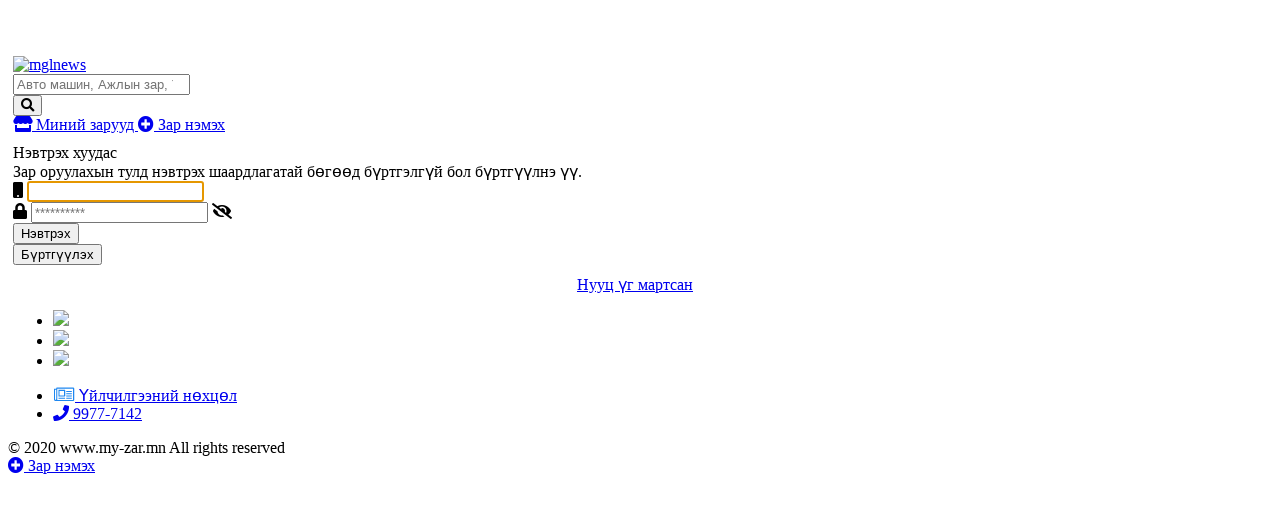

--- FILE ---
content_type: text/html;charset=UTF-8
request_url: http://zar.mglnews.mn/signin
body_size: 5188
content:
<!DOCTYPE html>
<html lang="mn">
<head>
    <meta charset="UTF-8">
<meta name="viewport" content="width=device-width, initial-scale=1, shrink-to-fit=no">
<meta name="google-site-verification" content="KKc5GTwKmw2a9XtpBxaYLQRBVZCMdlXtk8LJVAoYpHQ" />
<meta name="_csrf_parameter" content="_csrf" /><meta name="_csrf_header" content="X-CSRF-TOKEN" /><meta name="_csrf" content="1ee8cf7c-040a-40b2-b6ec-c2688e3587d3" /><title></title>
    <meta property="fb:app_id" content="205602176170947"/>
<meta property="og:title" content="">
<meta property="og:type" content="webSite">
<meta property="og:image" content="/static/frontend/css/assets/share.jpg">
    <link rel="canonical" href="http://zar.mglnews.mn"/>
    <meta name="viewport" content="width=device-width">
<!-- Chrome, Firefox OS and Opera -->
<meta name="theme-color" content="#5451e7">
<!-- Windows Phone -->
<meta name="msapplication-navbutton-color" content="#5451e7">
<!-- iOS Safari -->
<meta name="apple-mobile-web-app-status-bar-style" content="#5451e7">
<link href="//static.sodonsolution.org/fonts/fontawesome-free-5/css/all.css" rel="stylesheet">
<link rel="dns-prefetch" href="//www.google-analytics.com">
<link href="/static/base/webs/core/css/roboto.css" rel="stylesheet">
<link rel="stylesheet" href="/static/webs/myzar2/css/root.min.css?v=10">
<link rel="shortcut icon" type="image/x-icon" href="/static/webs/myzar/assets/favicon.png" sizes="16x16 24x24 32x32 48x48 64x64"/>
<link rel="shortcut icon" type="image/png" href="/static/webs/myzar/assets/favicon.png" sizes="196x196" >
<link rel="icon" type="image/x-icon"  href="/static/webs/myzar/assets/favicon.png" sizes="16x16 24x24 32x32 48x48 64x64">
<link rel="icon" type="image/png" href="/static/webs/myzar/assets/favicon.png" sizes="32x32">
<link rel="icon" type="image/png" href="/static/webs/myzar/assets/favicon.png" sizes="76x76">
<link rel="icon" type="image/png" href="/static/webs/myzar/assets/favicon.png" sizes="96x96">
<link rel="icon" type="image/png" href="/static/webs/myzar/assets/favicon.png" sizes="128x128">
<link rel="icon" type="image/png" href="/static/webs/myzar/assets/favicon.png" sizes="196x196">
<link rel="apple-touch-icon-precomposed" href="/static/webs/myzar/assets/favicon.png" sizes="57x57">
<link rel="apple-touch-icon-precomposed" href="/static/webs/myzar/assets/favicon.png" sizes="60x60">
<link rel="apple-touch-icon-precomposed" href="/static/webs/myzar/assets/favicon.png" sizes="72x72">
<link rel="apple-touch-icon-precomposed" href="/static/webs/myzar/assets/favicon.png" sizes="76x76">
<link rel="apple-touch-icon-precomposed" href="/static/webs/myzar/assets/favicon.png" sizes="114x114">
<link rel="apple-touch-icon-precomposed" href="/static/webs/myzar/assets/favicon.png" sizes="120x120">
<link rel="apple-touch-icon-precomposed" href="/static/webs/myzar/assets/favicon.png" sizes="144x144">
<link rel="apple-touch-icon-precomposed" href="/static/webs/myzar/assets/favicon.png" sizes="152x152">
<link rel="apple-touch-icon-precomposed" href="/static/webs/myzar/assets/favicon.png" sizes="180x180">

<script src="/static/webs/myzar2/js/root.min.js?v=3"></script>

<script>
    (function(i,s,o,g,r,a,m){i['GoogleAnalyticsObject']=r;i[r]=i[r]||function(){
        (i[r].q=i[r].q||[]).push(arguments)},i[r].l=1*new Date();a=s.createElement(o),
        m=s.getElementsByTagName(o)[0];a.async=1;a.src=g;m.parentNode.insertBefore(a,m)
    })(window,document,'script','//www.google-analytics.com/analytics.js','ga');

    ga('create', 'UA-115011277-1', 'auto');
    ga('send', 'pageview');
</script>

<script>
    $(document).ready(function () {
        $.ajaxSetup({
            headers:{
                'X-CSRF-TOKEN': '1ee8cf7c-040a-40b2-b6ec-c2688e3587d3'
            },
            statusCode:{
                401:function(){
                    window.location.reload();
                }
            },
            error:function(event, config, error){
                switch (event.status){
                    case 401: msg = 'Таны SESSION дууссан байна'; break;
                    case 403: msg = 'Таны эрх хүрэлцэхгүй байна'; break;
                    case 500: msg = 'Сервер дээр алдаа гарлаа'; break;
                    case 503: msg = 'Сервер лүү түр хугацаанд холбогдох боломжгүй байна, дараа дахин холбогдоно уу'; break;
                    default: msg = event.statusText;
                }
                UIkit.notification({message: event.status+'. '+msg, pos: 'top-right',status: 'danger'})
            }
        });
    });
    function _postJSON(url, data, callback){
        $.ajax({
            method: 'POST',
            url: url,
            headers: {
                Accept: 'application/json'
            },
            data: data,
            success: function(res){
                if(callback!==undefined) callback(res);
            }
        });
    }
    function _postJSON2(url, data, callback){
        $.ajax({
            method: 'POST',
            url: url,
            headers: {
                Accept: 'application/json'
            },
            contentType: "application/json;charset=utf-8",
            data: data,
            success: function(res){
                if(callback!==undefined) callback(res);
            }
        });
    }
    function _getJSON(url, data, callback){
        $.ajax({
            method: 'GET',
            url: url,
            headers: {
                Accept: 'application/json'
            },
            data: data,
            success: function(res){
                if(callback!==undefined) callback(res);
            }
        });
    }
    function _getJSON2(url, data, callback){
        $.ajax({
            method: 'GET',
            url: url,
            headers: {
                Accept: 'application/json'
            },
            contentType: "application/json;charset=utf-8",
            data: data,
            success: function(res){
                if(callback!==undefined) callback(res);
            }
        });
    }
</script>

<style>
        .uk-breadcrumb>*{max-width: 100%}
        input:focus::placeholder{color: transparent}
        .my-btn-category .count{max-width: 50px; width: auto}
        .uk-container{padding-left: 5px; padding-right: 5px;}
        @media (max-width: 640px){
            .my-btn-category{padding-left: 15px;}
            .my-btn-category>.name{width: calc(100% - 60px);}
            .my-btn-category>i{display: none}
        }
    </style>
</head>
<body>
    <!--here starts header-->
    <header>
        <div class="uk-container">
        <div style="padding: 10px 0">
                <a href="/redirect?link=https://www.daigdy.mn/&module=daigdy" target="_blank">
                    <img src="/resource/myzar/Banner/2023/10/23/qp7h9hcm0ch83j93/b1200x100.jpg" class="blur-up lazyload" width="100%" alt="">
                </a>
            </div>
        </div>
<style>
    .adheader-itemss{opacity: 0; position: absolute; top: -50px; right: -50px}
</style>
<div class="header" uk-sticky style="padding: 10px 0">
    <div class="uk-container" style="width: 1200px; max-width: 100%">
        <div class="uk-flex uk-flex-between uk-width-1-1">
            <a href="/" class="header-logo">
                <img src="/resource/myzar/site/2022/02/08/yyupb4qpyvalxpv9/mglnews.png" alt="mglnews">
                </a>
            <div class="header-button">
                <div id="districts" style="display: none">
                    <option value="">...</option>
</div>
                <form class="my-search-box" action="/zaruud/search">
                    <input type="search" class="my-input" id="searchInput" placeholder="Авто машин, Ажлын зар, Үл хөдлөх " name="q">
                    <div style="color: #000" id="ad-counts"></div>
                    <button class="my-btn">
                        <i class="fas fa-search"></i>
                    </button>
                </form>
                <script>
                    $.getJSON('/api/ad/totalCount', function(data){
                    }, true).then(function(data){
                        const totalCount = "Авто машин, Ажлын зар, Үл хөдлөх " + "(" + data + " зар байна" + ")"
                        $('#searchInput').attr('placeholder', totalCount);
                    })
                </script>
                <a href="/client/myzar" title="Миний зарууд" uk-tooltip="Миний зарууд" class="my-btn my-btn-default">
                    <i class="fas fa-store"></i> Миний зарууд
                </a>
                <a href="/client/ad/create" class="my-btn my-btn-create" uk-tooltip="Зар нэмэх" title="Зар нэмэх">
                    <i class="fas fa-plus-circle"></i> Зар нэмэх
                </a>
                <div>
                    <div>
                        <div><div></div></div>
                        <div>
                            <div class="adheader-itemss">
                                <a title="Зар нэмэх" aria-label="ad create" target="_blank" href="https://www.panz.mn/" >
                                    Зар нэмэх
                                </a>
                            </div>
                        </div>
                    </div>
                </div>
            </div>
</div>
    </div>
</div>

</header>
    <main>
        <div class="uk-container">
    <main class="uk-flex uk-flex-center uk-flex-middle">
        <div class="signin-container">
            <div class="signin-heading">
                Нэвтрэх хуудас
            </div>
            <div class="signin-sub-heading">
                Зар оруулахын тулд нэвтрэх шаардлагатай бөгөөд бүртгэлгүй бол бүртгүүлнэ үү.
            </div>

            <form action="/signin" method="post">
                <input type="hidden"
                       name="_csrf"
                       value="1ee8cf7c-040a-40b2-b6ec-c2688e3587d3"/>
                <div class="sign-form-group">
                    <i class="fas fa-mobile"></i>
                    <input type="text" name="username" placeholder="Утасны дугаар, И-мэйл" autofocus
                           class="my-input signin-input">
                </div>
                <div class="sign-form-group">
                    <i class="fas fa-lock"></i>
                    <input type="password" name="password" placeholder="**********" class="my-input signin-input">
                    <i class="fas fa-eye-slash" id="passwordToggle"></i>
                </div>
                <div class="sign-buttons">
                    <div>
                        <button class="uk-button sign-button" uk-tooltip="Нэвтрэх">
                            Нэвтрэх
                        </button>
                    </div>
                    <div>
                        <button class="uk-button sign-button sign-button--signup" type="button" uk-tooltip="Бүртгүүлэх"
                                onclick="window.location.assign('/ads/signup')">
                            Бүртгүүлэх
                        </button>
                    </div>
                   </div>
            </form>
            <div class="uk-text-center uk-margin-top">
                <fb:login-button class="fb-login-button" data-width="250" data-size="large" data-layout="default" data-use-continue-as="false" scope="public_profile,email" onlogin="checkLoginState();"></fb:login-button>
            </div>
            <div style="margin: 10px 10px 10px 0; text-align: center">
                <a href="/ads/signin/recovery" class="text-14 color-66">Нууц үг мартсан</a>
            </div>
        </div>
    </main>
</div>
<script>
    let passwordShown = false;
    let $passwordInput = $('input[name="password"]');
    $('.has-error').on('input', function () {
        $(this).removeClass('has-error');
    });
    $('#passwordToggle').on('click', function () {
        if (passwordShown) {
            $(this).attr('class', 'fas fa-eye-slash');
            $($passwordInput).attr('type', 'password');
            passwordShown = false;
        } else {
            $(this).attr('class', 'fas fa-eye');
            $($passwordInput).attr('type', 'text');
            passwordShown = true;
        }
    });
</script>
</main>
    <footer>
        <div class="footer">
    <div class="footer-top">
        <div class="uk-container" style="width: 1200px; max-width: 100%">
            <div >
                <div class="uk-flex uk-width-1-1 uk-flex-between">
                    <ul class="footer-social">
        <li><a href="javascript:void(0);" target="_blank"><img src="/resource/"/></a></li>
        <li><a href="javascript:void(0);" target="_blank"><img src="/resource/"/></a></li>
        <li><a href="javascript:void(0);" target="_blank"><img src="/resource/"/></a></li>
        </ul>
<ul class="footer-contact">
                        <li>
                            <a href="/p/68" target="_blank">
            <i>
                <svg width="22" height="14" viewBox="0 0 22 14" fill="none" xmlns="http://www.w3.org/2000/svg">
                    <path d="M20.2812 0.5L3.96875 0.5C3.47656 0.5 3.125 0.886719 3.125 1.34375V1.625L1.71875 1.625C1.22656 1.625 0.875 2.01172 0.875 2.46875L0.875 12.3125C0.875 13.2617 1.61328 14 2.5625 14L20.2813 14C20.7383 14 21.125 13.6484 21.125 13.1562L21.125 1.34375C21.125 0.886719 20.7383 0.5 20.2812 0.5ZM2 12.3125L2 2.75H3.125L3.125 12.3125C3.125 12.6289 2.84375 12.875 2.5625 12.875C2.24609 12.875 2 12.6289 2 12.3125ZM20 12.875L4.14453 12.875C4.17969 12.7344 4.25 12.4883 4.25 12.3477V12.3125L4.25 1.625L20 1.625L20 12.875ZM5.79688 9.5L11.7031 9.5C11.9141 9.5 12.125 9.32422 12.125 9.07812L12.125 3.17187C12.125 2.96094 11.9141 2.75 11.7031 2.75L5.79688 2.75C5.55078 2.75 5.375 2.96094 5.375 3.17187L5.375 9.07812C5.375 9.32422 5.55078 9.5 5.79688 9.5ZM6.5 3.875H11L11 8.375L6.5 8.375V3.875ZM5.375 11.3281C5.375 11.5742 5.55078 11.75 5.79688 11.75L11.7031 11.75C11.9141 11.75 12.125 11.5742 12.125 11.3281V11.0469C12.125 10.8359 11.9141 10.625 11.7031 10.625L5.79688 10.625C5.55078 10.625 5.375 10.8359 5.375 11.0469V11.3281ZM13.25 11.3281C13.25 11.5742 13.4258 11.75 13.6719 11.75H18.4531C18.6641 11.75 18.875 11.5742 18.875 11.3281V11.0469C18.875 10.8359 18.6641 10.625 18.4531 10.625H13.6719C13.4258 10.625 13.25 10.8359 13.25 11.0469V11.3281ZM13.25 9.07812C13.25 9.32422 13.4258 9.5 13.6719 9.5H18.4531C18.6641 9.5 18.875 9.32422 18.875 9.07812V8.79687C18.875 8.58594 18.6641 8.375 18.4531 8.375H13.6719C13.4258 8.375 13.25 8.58594 13.25 8.79687V9.07812ZM13.25 4.57812C13.25 4.82422 13.4258 5 13.6719 5H18.4531C18.6641 5 18.875 4.82422 18.875 4.57812V4.29687C18.875 4.08594 18.6641 3.875 18.4531 3.875H13.6719C13.4258 3.875 13.25 4.08594 13.25 4.29687V4.57812ZM13.25 6.82812C13.25 7.07422 13.4258 7.25 13.6719 7.25H18.4531C18.6641 7.25 18.875 7.07422 18.875 6.82812V6.54687C18.875 6.33594 18.6641 6.125 18.4531 6.125H13.6719C13.4258 6.125 13.25 6.33594 13.25 6.54687V6.82812Z" fill="#1e87f0"></path>
                </svg>
            </i>
            Үйлчилгээний нөхцөл</a>
    </li>
                        <li>
                            <a href="tel:99777142">
                                <i class="fas fa-phone"></i>
                                9977-7142
                            </a>
                        </li>
                    </ul>
                </div>
            </div>
        </div>
    </div>
    <div class="footer-bottom">
        © 2020 www.my-zar.mn All rights reserved
    </div>
    <a href="/client/ad/create" class="my-btn my-btn-create my-btn-bottom-right">
        <i class="fas fa-plus-circle"></i> Зар нэмэх
    </a>
</div>

</footer>
    <!--jquery-->
    <!-- Google Tag Manager -->
<!-- End Google Tag Manager -->
</body>
</html>
